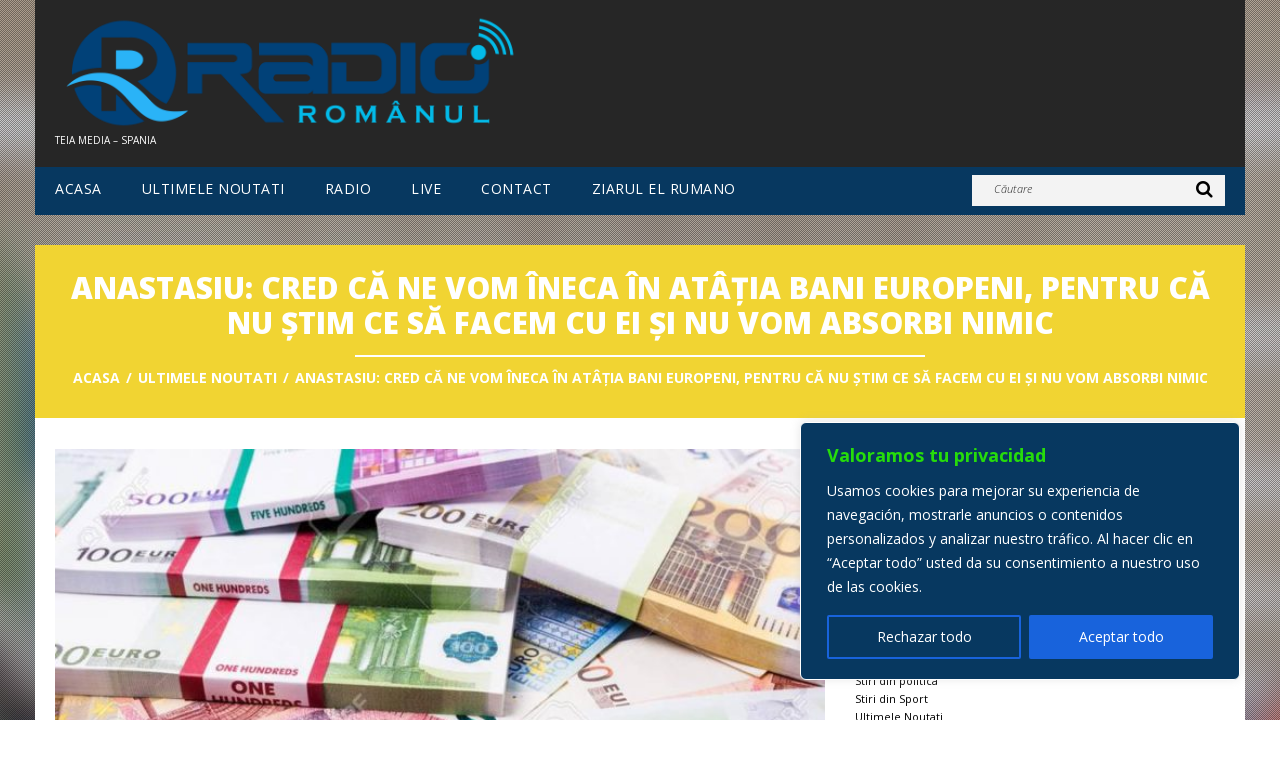

--- FILE ---
content_type: text/html; charset=utf-8
request_url: https://accounts.google.com/o/oauth2/postmessageRelay?parent=https%3A%2F%2Fwww.radioromanul.es&jsh=m%3B%2F_%2Fscs%2Fabc-static%2F_%2Fjs%2Fk%3Dgapi.lb.en.2kN9-TZiXrM.O%2Fd%3D1%2Frs%3DAHpOoo_B4hu0FeWRuWHfxnZ3V0WubwN7Qw%2Fm%3D__features__
body_size: 162
content:
<!DOCTYPE html><html><head><title></title><meta http-equiv="content-type" content="text/html; charset=utf-8"><meta http-equiv="X-UA-Compatible" content="IE=edge"><meta name="viewport" content="width=device-width, initial-scale=1, minimum-scale=1, maximum-scale=1, user-scalable=0"><script src='https://ssl.gstatic.com/accounts/o/2580342461-postmessagerelay.js' nonce="e8gqmhwhKluh5LYLRUZMYw"></script></head><body><script type="text/javascript" src="https://apis.google.com/js/rpc:shindig_random.js?onload=init" nonce="e8gqmhwhKluh5LYLRUZMYw"></script></body></html>